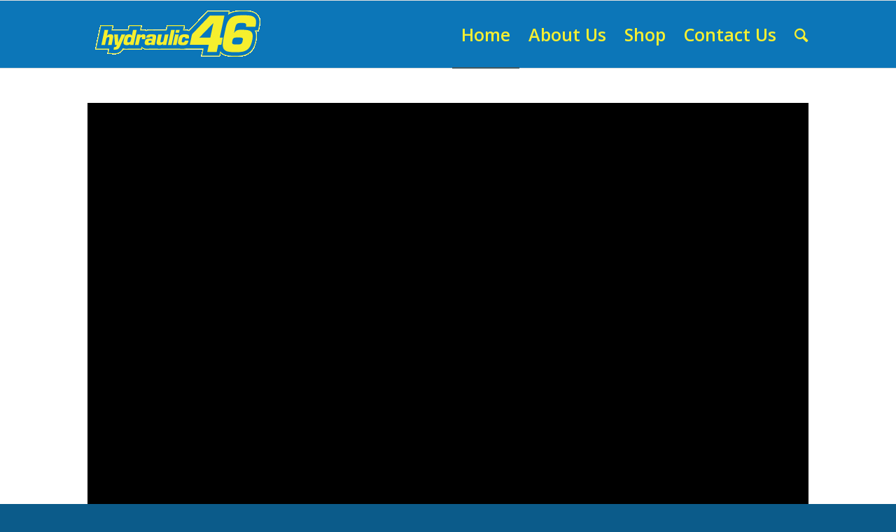

--- FILE ---
content_type: text/html; charset=UTF-8
request_url: https://hydraulic46.com/
body_size: 53523
content:
<!DOCTYPE html>
<html lang="en-GB" class="html_stretched responsive av-preloader-disabled av-default-lightbox  html_header_top html_logo_left html_main_nav_header html_menu_right html_custom html_header_sticky html_header_shrinking html_mobile_menu_phone html_disabled html_header_searchicon html_content_align_center html_header_unstick_top_disabled html_header_stretch_disabled html_entry_id_22 av-no-preview ">
<head>
<meta charset="UTF-8" />
<meta name="robots" content="index, follow" />


<!-- mobile setting -->
<meta name="viewport" content="width=device-width, initial-scale=1, maximum-scale=1">

<!-- Scripts/CSS and wp_head hook -->
<title>Hydraulic46</title>
<link rel='dns-prefetch' href='//s.w.org' />
<link rel="alternate" type="application/rss+xml" title="Hydraulic46 &raquo; Feed" href="https://hydraulic46.com/feed/" />

<!-- google webfont font replacement -->
<link rel='stylesheet' id='avia-google-webfont' href='//fonts.googleapis.com/css?family=Open+Sans:400,600' type='text/css' media='all'/> 
		<script type="text/javascript">
			window._wpemojiSettings = {"baseUrl":"https:\/\/s.w.org\/images\/core\/emoji\/11\/72x72\/","ext":".png","svgUrl":"https:\/\/s.w.org\/images\/core\/emoji\/11\/svg\/","svgExt":".svg","source":{"concatemoji":"https:\/\/hydraulic46.com\/wp-includes\/js\/wp-emoji-release.min.js?ver=7f5ca063a6cc9160b9dcf0383f1c2fcf"}};
			!function(e,a,t){var n,r,o,i=a.createElement("canvas"),p=i.getContext&&i.getContext("2d");function s(e,t){var a=String.fromCharCode;p.clearRect(0,0,i.width,i.height),p.fillText(a.apply(this,e),0,0);e=i.toDataURL();return p.clearRect(0,0,i.width,i.height),p.fillText(a.apply(this,t),0,0),e===i.toDataURL()}function c(e){var t=a.createElement("script");t.src=e,t.defer=t.type="text/javascript",a.getElementsByTagName("head")[0].appendChild(t)}for(o=Array("flag","emoji"),t.supports={everything:!0,everythingExceptFlag:!0},r=0;r<o.length;r++)t.supports[o[r]]=function(e){if(!p||!p.fillText)return!1;switch(p.textBaseline="top",p.font="600 32px Arial",e){case"flag":return s([55356,56826,55356,56819],[55356,56826,8203,55356,56819])?!1:!s([55356,57332,56128,56423,56128,56418,56128,56421,56128,56430,56128,56423,56128,56447],[55356,57332,8203,56128,56423,8203,56128,56418,8203,56128,56421,8203,56128,56430,8203,56128,56423,8203,56128,56447]);case"emoji":return!s([55358,56760,9792,65039],[55358,56760,8203,9792,65039])}return!1}(o[r]),t.supports.everything=t.supports.everything&&t.supports[o[r]],"flag"!==o[r]&&(t.supports.everythingExceptFlag=t.supports.everythingExceptFlag&&t.supports[o[r]]);t.supports.everythingExceptFlag=t.supports.everythingExceptFlag&&!t.supports.flag,t.DOMReady=!1,t.readyCallback=function(){t.DOMReady=!0},t.supports.everything||(n=function(){t.readyCallback()},a.addEventListener?(a.addEventListener("DOMContentLoaded",n,!1),e.addEventListener("load",n,!1)):(e.attachEvent("onload",n),a.attachEvent("onreadystatechange",function(){"complete"===a.readyState&&t.readyCallback()})),(n=t.source||{}).concatemoji?c(n.concatemoji):n.wpemoji&&n.twemoji&&(c(n.twemoji),c(n.wpemoji)))}(window,document,window._wpemojiSettings);
		</script>
		<style type="text/css">
img.wp-smiley,
img.emoji {
	display: inline !important;
	border: none !important;
	box-shadow: none !important;
	height: 1em !important;
	width: 1em !important;
	margin: 0 .07em !important;
	vertical-align: -0.1em !important;
	background: none !important;
	padding: 0 !important;
}
</style>
<link rel='stylesheet' id='avia-woocommerce-css-css'  href='https://hydraulic46.com/wp-content/themes/enfold/config-woocommerce/woocommerce-mod.css?ver=7f5ca063a6cc9160b9dcf0383f1c2fcf' type='text/css' media='all' />
<style id='woocommerce-inline-inline-css' type='text/css'>
.woocommerce form .form-row .required { visibility: visible; }
</style>
<link rel='stylesheet' id='avia-grid-css'  href='https://hydraulic46.com/wp-content/themes/enfold/css/grid.css?ver=2' type='text/css' media='all' />
<link rel='stylesheet' id='avia-base-css'  href='https://hydraulic46.com/wp-content/themes/enfold/css/base.css?ver=2' type='text/css' media='all' />
<link rel='stylesheet' id='avia-layout-css'  href='https://hydraulic46.com/wp-content/themes/enfold/css/layout.css?ver=2' type='text/css' media='all' />
<link rel='stylesheet' id='avia-scs-css'  href='https://hydraulic46.com/wp-content/themes/enfold/css/shortcodes.css?ver=2' type='text/css' media='all' />
<link rel='stylesheet' id='avia-popup-css-css'  href='https://hydraulic46.com/wp-content/themes/enfold/js/aviapopup/magnific-popup.css?ver=1' type='text/css' media='screen' />
<link rel='stylesheet' id='avia-media-css'  href='https://hydraulic46.com/wp-content/themes/enfold/js/mediaelement/skin-1/mediaelementplayer.css?ver=1' type='text/css' media='screen' />
<link rel='stylesheet' id='avia-print-css'  href='https://hydraulic46.com/wp-content/themes/enfold/css/print.css?ver=1' type='text/css' media='print' />
<link rel='stylesheet' id='avia-dynamic-css'  href='https://hydraulic46.com/wp-content/uploads/dynamic_avia/enfold_child.css?ver=6012a4daeff69' type='text/css' media='all' />
<link rel='stylesheet' id='avia-custom-css'  href='https://hydraulic46.com/wp-content/themes/enfold/css/custom.css?ver=2' type='text/css' media='all' />
<link rel='stylesheet' id='avia-style-css'  href='https://hydraulic46.com/wp-content/themes/enfold-child/style.css?ver=2' type='text/css' media='all' />
<script type='text/javascript' src='https://hydraulic46.com/wp-includes/js/jquery/jquery.js?ver=1.12.4'></script>
<script type='text/javascript' src='https://hydraulic46.com/wp-includes/js/jquery/jquery-migrate.min.js?ver=1.4.1'></script>
<script type='text/javascript' src='https://hydraulic46.com/wp-content/themes/enfold/js/avia-compat.js?ver=2'></script>
<script type='text/javascript'>
var mejsL10n = {"language":"en","strings":{"mejs.install-flash":"You are using a browser that does not have Flash player enabled or installed. Please turn on your Flash player plugin or download the latest version from https:\/\/get.adobe.com\/flashplayer\/","mejs.fullscreen-off":"Turn off Fullscreen","mejs.fullscreen-on":"Go Fullscreen","mejs.download-video":"Download Video","mejs.fullscreen":"Fullscreen","mejs.time-jump-forward":["Jump forward 1 second","Jump forward %1 seconds"],"mejs.loop":"Toggle Loop","mejs.play":"Play","mejs.pause":"Pause","mejs.close":"Close","mejs.time-slider":"Time Slider","mejs.time-help-text":"Use Left\/Right Arrow keys to advance one second, Up\/Down arrows to advance ten seconds.","mejs.time-skip-back":["Skip back 1 second","Skip back %1 seconds"],"mejs.captions-subtitles":"Captions\/Subtitles","mejs.captions-chapters":"Chapters","mejs.none":"None","mejs.mute-toggle":"Mute Toggle","mejs.volume-help-text":"Use Up\/Down Arrow keys to increase or decrease volume.","mejs.unmute":"Unmute","mejs.mute":"Mute","mejs.volume-slider":"Volume Slider","mejs.video-player":"Video Player","mejs.audio-player":"Audio Player","mejs.ad-skip":"Skip ad","mejs.ad-skip-info":["Skip in 1 second","Skip in %1 seconds"],"mejs.source-chooser":"Source Chooser","mejs.stop":"Stop","mejs.speed-rate":"Speed Rate","mejs.live-broadcast":"Live Broadcast","mejs.afrikaans":"Afrikaans","mejs.albanian":"Albanian","mejs.arabic":"Arabic","mejs.belarusian":"Belarusian","mejs.bulgarian":"Bulgarian","mejs.catalan":"Catalan","mejs.chinese":"Chinese","mejs.chinese-simplified":"Chinese (Simplified)","mejs.chinese-traditional":"Chinese (Traditional)","mejs.croatian":"Croatian","mejs.czech":"Czech","mejs.danish":"Danish","mejs.dutch":"Dutch","mejs.english":"English","mejs.estonian":"Estonian","mejs.filipino":"Filipino","mejs.finnish":"Finnish","mejs.french":"French","mejs.galician":"Galician","mejs.german":"German","mejs.greek":"Greek","mejs.haitian-creole":"Haitian Creole","mejs.hebrew":"Hebrew","mejs.hindi":"Hindi","mejs.hungarian":"Hungarian","mejs.icelandic":"Icelandic","mejs.indonesian":"Indonesian","mejs.irish":"Irish","mejs.italian":"Italian","mejs.japanese":"Japanese","mejs.korean":"Korean","mejs.latvian":"Latvian","mejs.lithuanian":"Lithuanian","mejs.macedonian":"Macedonian","mejs.malay":"Malay","mejs.maltese":"Maltese","mejs.norwegian":"Norwegian","mejs.persian":"Persian","mejs.polish":"Polish","mejs.portuguese":"Portuguese","mejs.romanian":"Romanian","mejs.russian":"Russian","mejs.serbian":"Serbian","mejs.slovak":"Slovak","mejs.slovenian":"Slovenian","mejs.spanish":"Spanish","mejs.swahili":"Swahili","mejs.swedish":"Swedish","mejs.tagalog":"Tagalog","mejs.thai":"Thai","mejs.turkish":"Turkish","mejs.ukrainian":"Ukrainian","mejs.vietnamese":"Vietnamese","mejs.welsh":"Welsh","mejs.yiddish":"Yiddish"}};
</script>
<script type='text/javascript' src='https://hydraulic46.com/wp-includes/js/mediaelement/mediaelement-and-player.min.js?ver=4.2.6-78496d1'></script>
<script type='text/javascript' src='https://hydraulic46.com/wp-includes/js/mediaelement/mediaelement-migrate.min.js?ver=7f5ca063a6cc9160b9dcf0383f1c2fcf'></script>
<script type='text/javascript'>
/* <![CDATA[ */
var _wpmejsSettings = {"pluginPath":"\/wp-includes\/js\/mediaelement\/","classPrefix":"mejs-","stretching":"responsive"};
/* ]]> */
</script>
<link rel='https://api.w.org/' href='https://hydraulic46.com/wp-json/' />
<link rel="EditURI" type="application/rsd+xml" title="RSD" href="https://hydraulic46.com/xmlrpc.php?rsd" />
<link rel="wlwmanifest" type="application/wlwmanifest+xml" href="https://hydraulic46.com/wp-includes/wlwmanifest.xml" /> 

<link rel="canonical" href="https://hydraulic46.com/" />
<link rel='shortlink' href='https://hydraulic46.com/' />
<link rel="alternate" type="application/json+oembed" href="https://hydraulic46.com/wp-json/oembed/1.0/embed?url=https%3A%2F%2Fhydraulic46.com%2F" />
<link rel="alternate" type="text/xml+oembed" href="https://hydraulic46.com/wp-json/oembed/1.0/embed?url=https%3A%2F%2Fhydraulic46.com%2F&#038;format=xml" />
<style>div.woocommerce-variation-add-to-cart-disabled { display: none ! important; }</style><script type="text/javascript">
(function(url){
	if(/(?:Chrome\/26\.0\.1410\.63 Safari\/537\.31|WordfenceTestMonBot)/.test(navigator.userAgent)){ return; }
	var addEvent = function(evt, handler) {
		if (window.addEventListener) {
			document.addEventListener(evt, handler, false);
		} else if (window.attachEvent) {
			document.attachEvent('on' + evt, handler);
		}
	};
	var removeEvent = function(evt, handler) {
		if (window.removeEventListener) {
			document.removeEventListener(evt, handler, false);
		} else if (window.detachEvent) {
			document.detachEvent('on' + evt, handler);
		}
	};
	var evts = 'contextmenu dblclick drag dragend dragenter dragleave dragover dragstart drop keydown keypress keyup mousedown mousemove mouseout mouseover mouseup mousewheel scroll'.split(' ');
	var logHuman = function() {
		if (window.wfLogHumanRan) { return; }
		window.wfLogHumanRan = true;
		var wfscr = document.createElement('script');
		wfscr.type = 'text/javascript';
		wfscr.async = true;
		wfscr.src = url + '&r=' + Math.random();
		(document.getElementsByTagName('head')[0]||document.getElementsByTagName('body')[0]).appendChild(wfscr);
		for (var i = 0; i < evts.length; i++) {
			removeEvent(evts[i], logHuman);
		}
	};
	for (var i = 0; i < evts.length; i++) {
		addEvent(evts[i], logHuman);
	}
})('//hydraulic46.com/?wordfence_lh=1&hid=E9D2DB59F8BE99BA45C155F382F95CC3');
</script><link rel="profile" href="https://gmpg.org/xfn/11" />
<link rel="alternate" type="application/rss+xml" title="Hydraulic46 RSS2 Feed" href="https://hydraulic46.com/feed/" />
<link rel="pingback" href="https://hydraulic46.com/xmlrpc.php" />

<style type='text/css' media='screen'>
 #top #header_main > .container, #top #header_main > .container .main_menu  .av-main-nav > li > a, #top #header_main #menu-item-shop .cart_dropdown_link{ height:96px; line-height: 96px; }
 .html_top_nav_header .av-logo-container{ height:96px;  }
 .html_header_top.html_header_sticky #top #wrap_all #main{ padding-top:96px; } 
</style>
<!--[if lt IE 9]><script src="https://hydraulic46.com/wp-content/themes/enfold/js/html5shiv.js"></script><![endif]-->

	<noscript><style>.woocommerce-product-gallery{ opacity: 1 !important; }</style></noscript>
	

<!--
Debugging Info for Theme support: 

Theme: Enfold
Version: 4.0.7
Installed: enfold
AviaFramework Version: 4.6
AviaBuilder Version: 0.9.5
- - - - - - - - - - -
ChildTheme: Enfold Child
ChildTheme Version: 1.0
ChildTheme Installed: enfold

ML:8000-PU:66-PLA:10
WP:4.9.26
Updates: disabled
-->

<style type='text/css'>
@font-face {font-family: 'entypo-fontello'; font-weight: normal; font-style: normal;
src: url('https://hydraulic46.com/wp-content/themes/enfold/config-templatebuilder/avia-template-builder/assets/fonts/entypo-fontello.eot?v=3');
src: url('https://hydraulic46.com/wp-content/themes/enfold/config-templatebuilder/avia-template-builder/assets/fonts/entypo-fontello.eot?v=3#iefix') format('embedded-opentype'), 
url('https://hydraulic46.com/wp-content/themes/enfold/config-templatebuilder/avia-template-builder/assets/fonts/entypo-fontello.woff?v=3') format('woff'), 
url('https://hydraulic46.com/wp-content/themes/enfold/config-templatebuilder/avia-template-builder/assets/fonts/entypo-fontello.ttf?v=3') format('truetype'), 
url('https://hydraulic46.com/wp-content/themes/enfold/config-templatebuilder/avia-template-builder/assets/fonts/entypo-fontello.svg?v=3#entypo-fontello') format('svg');
} #top .avia-font-entypo-fontello, body .avia-font-entypo-fontello, html body [data-av_iconfont='entypo-fontello']:before{ font-family: 'entypo-fontello'; }
</style>
</head>




<body data-rsssl=1 id="top" class="home page-template-default page page-id-22 stretched open_sans  woocommerce-no-js" itemscope="itemscope" itemtype="https://schema.org/WebPage" >

	
	<div id='wrap_all'>

	
<header id='header' class='all_colors header_color light_bg_color  av_header_top av_logo_left av_main_nav_header av_menu_right av_custom av_header_sticky av_header_shrinking av_header_stretch_disabled av_mobile_menu_phone av_header_searchicon av_header_unstick_top_disabled av_bottom_nav_disabled  av_header_border_disabled'  role="banner" itemscope="itemscope" itemtype="https://schema.org/WPHeader" >

<a id="advanced_menu_toggle" href="#" aria-hidden='true' data-av_icon='' data-av_iconfont='entypo-fontello'></a><a id="advanced_menu_hide" href="#" 	aria-hidden='true' data-av_icon='' data-av_iconfont='entypo-fontello'></a>		<div  id='header_main' class='container_wrap container_wrap_logo'>
	
        <ul  class = 'cart_dropdown ' data-success='was added to the cart'><li class='cart_dropdown_first'><a class='cart_dropdown_link' href='https://hydraulic46.com/cart/'><span aria-hidden='true' data-av_icon='' data-av_iconfont='entypo-fontello'></span><span class='av-cart-counter'>0</span><span class='avia_hidden_link_text'>Shopping Cart</span></a><!--<span class='cart_subtotal'><span class="woocommerce-Price-amount amount"><span class="woocommerce-Price-currencySymbol">&euro;</span>0.00</span></span>--><div class='dropdown_widget dropdown_widget_cart'><div class='avia-arrow'></div><div class="widget_shopping_cart_content"></div></div></li></ul><div class='container av-logo-container'><div class='inner-container'><span class='logo'><a href='https://hydraulic46.com/'><img height='100' width='300' src='https://hydraulic46.com/wp-content/uploads/2017/05/LogoTrans-1.png' alt='Hydraulic46' /></a></span><nav class='main_menu' data-selectname='Select a page'  role="navigation" itemscope="itemscope" itemtype="https://schema.org/SiteNavigationElement" ><div class="avia-menu av-main-nav-wrap"><ul id="avia-menu" class="menu av-main-nav"><li id="menu-item-30" class="menu-item menu-item-type-post_type menu-item-object-page menu-item-home current-menu-item page_item page-item-22 current_page_item menu-item-top-level menu-item-top-level-1"><a href="https://hydraulic46.com/" itemprop="url"><span class="avia-bullet"></span><span class="avia-menu-text">Home</span><span class="avia-menu-fx"><span class="avia-arrow-wrap"><span class="avia-arrow"></span></span></span></a></li>
<li id="menu-item-31" class="menu-item menu-item-type-post_type menu-item-object-page menu-item-top-level menu-item-top-level-2"><a href="https://hydraulic46.com/about-us/" itemprop="url"><span class="avia-bullet"></span><span class="avia-menu-text">About Us</span><span class="avia-menu-fx"><span class="avia-arrow-wrap"><span class="avia-arrow"></span></span></span></a></li>
<li id="menu-item-32" class="menu-item menu-item-type-post_type menu-item-object-page menu-item-has-children menu-item-top-level menu-item-top-level-3"><a href="https://hydraulic46.com/shop/" itemprop="url"><span class="avia-bullet"></span><span class="avia-menu-text">Shop</span><span class="avia-menu-fx"><span class="avia-arrow-wrap"><span class="avia-arrow"></span></span></span></a>


<ul class="sub-menu">
	<li id="menu-item-119" class="menu-item menu-item-type-taxonomy menu-item-object-product_cat"><a href="https://hydraulic46.com/product-category/hydraulic-lubricants/" itemprop="url"><span class="avia-bullet"></span><span class="avia-menu-text">Hydraulic Lubricants</span></a></li>
	<li id="menu-item-120" class="menu-item menu-item-type-taxonomy menu-item-object-product_cat"><a href="https://hydraulic46.com/product-category/commercial-heavy-duty/" itemprop="url"><span class="avia-bullet"></span><span class="avia-menu-text">Commercial &#038; Heavy Duty</span></a></li>
	<li id="menu-item-121" class="menu-item menu-item-type-taxonomy menu-item-object-product_cat"><a href="https://hydraulic46.com/product-category/engine-lubricants-passenger-cars/" itemprop="url"><span class="avia-bullet"></span><span class="avia-menu-text">Engine Lubricants | Passenger Cars</span></a></li>
	<li id="menu-item-118" class="menu-item menu-item-type-taxonomy menu-item-object-product_cat"><a href="https://hydraulic46.com/product-category/tractor-lubricants/" itemprop="url"><span class="avia-bullet"></span><span class="avia-menu-text">Tractor Lubricants</span></a></li>
	<li id="menu-item-123" class="menu-item menu-item-type-taxonomy menu-item-object-product_cat"><a href="https://hydraulic46.com/product-category/gear-oilatf/" itemprop="url"><span class="avia-bullet"></span><span class="avia-menu-text">Gear Oil/ATF</span></a></li>
	<li id="menu-item-124" class="menu-item menu-item-type-taxonomy menu-item-object-product_cat"><a href="https://hydraulic46.com/product-category/antifreezecoolant/" itemprop="url"><span class="avia-bullet"></span><span class="avia-menu-text">Antifreeze/Coolant</span></a></li>
	<li id="menu-item-122" class="menu-item menu-item-type-taxonomy menu-item-object-product_cat"><a href="https://hydraulic46.com/product-category/greases/" itemprop="url"><span class="avia-bullet"></span><span class="avia-menu-text">Greases</span></a></li>
	<li id="menu-item-125" class="menu-item menu-item-type-taxonomy menu-item-object-product_cat"><a href="https://hydraulic46.com/product-category/chain-oil/" itemprop="url"><span class="avia-bullet"></span><span class="avia-menu-text">Chain Oil</span></a></li>
</ul>
</li>
<li id="menu-item-133" class="menu-item menu-item-type-post_type menu-item-object-page menu-item-top-level menu-item-top-level-4"><a href="https://hydraulic46.com/contact-us/" itemprop="url"><span class="avia-bullet"></span><span class="avia-menu-text">Contact Us</span><span class="avia-menu-fx"><span class="avia-arrow-wrap"><span class="avia-arrow"></span></span></span></a></li>
<li id="menu-item-search" class="noMobile menu-item menu-item-search-dropdown menu-item-avia-special">
							<a href="?s=" data-avia-search-tooltip="

&lt;form action=&quot;https://hydraulic46.com/&quot; id=&quot;searchform&quot; method=&quot;get&quot; class=&quot;&quot;&gt;
	&lt;div&gt;
		&lt;input type=&quot;submit&quot; value=&quot;&quot; id=&quot;searchsubmit&quot; class=&quot;button avia-font-entypo-fontello&quot; /&gt;
		&lt;input type=&quot;text&quot; id=&quot;s&quot; name=&quot;s&quot; value=&quot;&quot; placeholder='Search' /&gt;
			&lt;/div&gt;
&lt;/form&gt;" aria-hidden='true' data-av_icon='' data-av_iconfont='entypo-fontello'><span class="avia_hidden_link_text">Search</span></a>
	        		   </li></ul></div></nav></div> </div> 
		<!-- end container_wrap-->
		</div>
		
		<div class='header_bg'></div>

<!-- end header -->
</header>
		
	<div id='main' class='all_colors' data-scroll-offset='96'>

	<div  class='main_color container_wrap_first container_wrap fullsize'   ><div class='container' ><main  role="main" itemprop="mainContentOfPage"  class='template-page content  av-content-full alpha units'><div class='post-entry post-entry-type-page post-entry-22'><div class='entry-content-wrapper clearfix'><div  data-size='featured'  data-lightbox_size='large'  data-animation='slide'  data-ids=',127'  data-video_counter='1'  data-autoplay='false'  data-bg_slider='false'  data-slide_height=''  data-handle='av_slideshow'  data-interval='5'  data-class=' avia-builder-el-0  el_before_av_heading  avia-builder-el-first '  data-css_id=''  data-scroll_down=''  data-control_layout='av-control-default'  data-custom_markup=''  data-perma_caption=''  data-autoplay_stopper=''  data-image_attachment=''  data-min_height='0px'  data-default-height='28.666666666667'  class='avia-slideshow avia-slideshow-1  av-control-default av-default-height-applied avia-slideshow-featured av_slideshow  avia-builder-el-0  el_before_av_heading  avia-builder-el-first  avia-slide-slider '  itemscope="itemscope" itemtype="https://schema.org/ImageObject" ><ul class='avia-slideshow-inner' style='padding-bottom: 28.666666666667%;'><li  data-controls='' data-mute='' data-loop='' data-disable-autoplay=''  data-mobile-img='https://hydraulic46.com/wp-content/uploads/2017/05/Web-Lubricants-Chain-Oil-150.png' data-video-ratio='1.7777777777778' class=' av-video-slide  av-video-service-youtube  av-mobile-fallback-image slide-1 ' ><div data-rel='slideshow-1' class='avia-slide-wrap'  ><div class='av-click-overlay'></div><div class='mejs-mediaelement'><div height='1600' width='900' class='av_youtube_frame' id='player_22_590749113_1860642565'  data-autoplay='0'  data-videoid='NFVYDCWTROQ'  data-hd='1'  data-rel='0'  data-wmode='opaque'  data-playlist='player_22_590749113_1860642565'  data-loop='0'  data-version='3'  data-autohide='1'  data-color='white'  data-controls='1'  data-showinfo='0'  data-iv_load_policy='3' ></div></div></div></li><li  class=' slide-2 ' ><div data-rel='slideshow-1' class='avia-slide-wrap'  ><img src='https://hydraulic46.com/wp-content/uploads/2017/05/Web-Lubricants-Chain-Oil-150.png' width='958' height='229' title='Web Lubricants Chain Oil 150' alt=''  itemprop="thumbnailUrl"   /></div></li></ul><div class='avia-slideshow-arrows avia-slideshow-controls'><a href='#prev' class='prev-slide' aria-hidden='true' data-av_icon='' data-av_iconfont='entypo-fontello'>Previous</a><a href='#next' class='next-slide' aria-hidden='true' data-av_icon='' data-av_iconfont='entypo-fontello'>Next</a></div><div class='avia-slideshow-dots avia-slideshow-controls'><a href='#1' class='goto-slide active' >1</a><a href='#2' class='goto-slide ' >2</a></div></div>
<div style='padding-bottom:10px;color:#044997;font-size:40px;' class='av-special-heading av-special-heading-h1 custom-color-heading blockquote modern-quote modern-centered  avia-builder-el-1  el_after_av_slideshow  el_before_av_heading   av-inherit-size'><h1 class='av-special-heading-tag'  itemprop="headline"  >Welcome to hydraulic46</h1><div class ='av-subheading av-subheading_below av_custom_color' style='font-size:29px;'><p>FREE delivery on all orders over €200 (within Ireland) &#8211; all items subject to VAT</p>
</div><div class='special-heading-border'><div class='special-heading-inner-border' style='border-color:#044997'></div></div></div>
<div style='padding-bottom:10px;' class='av-special-heading av-special-heading-h2    avia-builder-el-2  el_after_av_heading  el_before_av_two_third  '><h2 class='av-special-heading-tag'  itemprop="headline"  >Featured Category: Hydraulic Lubricants</h2><div class='special-heading-border'><div class='special-heading-inner-border' ></div></div></div>
<div class="flex_column av_two_third  av-animated-generic pop-up  flex_column_div av-zero-column-padding first  avia-builder-el-3  el_after_av_heading  el_before_av_one_third  " style='border-radius:0px; '><div  data-autoplay=''  data-interval='5'  data-animation='fade'  data-hoverpause='1'  class='template-shop avia-content-slider avia-content-grid-active avia-content-slider1 avia-content-slider-odd  avia-builder-el-4  avia-builder-el-no-sibling  shop_columns_3' ><div class='product-sorting'>    <ul class='sort-param sort-param-order'>    	<li><span class='currently-selected'>Sort by <strong>Default Order</strong></span>    	<ul>    	<li class='current-param'><a href='?product_order=default' rel="nofollow">	<span class='avia-bullet'></span>Default Order</a></li>    	<li><a href='?product_order=title' rel="nofollow">	<span class='avia-bullet'></span>Name</a></li>    	<li><a href='?product_order=price' rel="nofollow">	<span class='avia-bullet'></span>Price</a></li>    	<li><a href='?product_order=date' rel="nofollow">	<span class='avia-bullet'></span>Date</a></li>    	<li><a href='?product_order=popularity' rel="nofollow">	<span class='avia-bullet'></span>Popularity</a></li>    	</ul>    	</li>    </ul>    <ul class='sort-param sort-param-sort'>    	<li>    		<a title='Click to order products descending' class='sort-param-desc' href='?product_sort=desc' rel="nofollow">Click to order products ascending</a>    	</li>    </ul>    <ul class='sort-param sort-param-count'>    	<li><span class='currently-selected'>Display <strong>9 Products per page</strong></span>    	<ul>    	<li class='current-param'>  <a href='?paged=1&product_count=9' rel="nofollow">		<span class='avia-bullet'></span>9 Products per page</a></li>    	<li><a href='?paged=1&product_count=18' rel="nofollow">	<span class='avia-bullet'></span>18 Products per page</a></li>    	<li><a href='?paged=1&product_count=27' rel="nofollow">	<span class='avia-bullet'></span>27 Products per page</a></li>    	</ul>    	</li>	</ul></div><div class='avia-content-slider-inner'><ul class="products"><li class="product type-product post-50 status-publish first instock product_cat-hydraulic-lubricants has-post-thumbnail taxable shipping-taxable product-type-simple">
	<div class='inner_product main_color wrapped_style noLightbox  av-product-class-'><a href="https://hydraulic46.com/product/d-prime-10w-d-prime-10w/" class="woocommerce-LoopProduct-link woocommerce-loop-product__link"><div class='thumbnail_container'><img width="315" height="315" src="https://hydraulic46.com/wp-content/uploads/2017/05/1.png" class="attachment-shop_catalog size-shop_catalog wp-post-image" alt="" srcset="https://hydraulic46.com/wp-content/uploads/2017/05/1.png 315w, https://hydraulic46.com/wp-content/uploads/2017/05/1-80x80.png 80w, https://hydraulic46.com/wp-content/uploads/2017/05/1-300x300.png 300w, https://hydraulic46.com/wp-content/uploads/2017/05/1-36x36.png 36w, https://hydraulic46.com/wp-content/uploads/2017/05/1-180x180.png 180w, https://hydraulic46.com/wp-content/uploads/2017/05/1-120x120.png 120w" sizes="(max-width: 315px) 100vw, 315px" /><span class='cart-loading'></span></div><div class='inner_product_header'><div class='avia-arrow'></div><div class='inner_product_header_table'><div class='inner_product_header_cell'><h2 class="woocommerce-loop-product__title">D-Prime 10W  D-Prime 10W</h2>
	<span class="price"><strong>Call for Price</strong></span>
</div></div></div></a><div class='avia_cart_buttons '><a href="https://hydraulic46.com/product/d-prime-10w-d-prime-10w/" data-quantity="1" class="button product_type_simple" data-product_id="50" data-product_sku="" aria-label="Read more about &ldquo;D-Prime 10W  D-Prime 10W&rdquo;" rel="nofollow"><span aria-hidden='true' data-av_icon='' data-av_iconfont='entypo-fontello'></span> Read more</a><a class="button show_details_button" href="https://hydraulic46.com/product/d-prime-10w-d-prime-10w/"><span aria-hidden='true' data-av_icon='' data-av_iconfont='entypo-fontello'></span>  Show Details</a> <span class='button-mini-delimiter'></span></div></div></li>
<li class="product type-product post-47 status-publish instock product_cat-hydraulic-lubricants has-post-thumbnail taxable shipping-taxable product-type-simple">
	<div class='inner_product main_color wrapped_style noLightbox  av-product-class-'><a href="https://hydraulic46.com/product/d-prime-10w-20-litres/" class="woocommerce-LoopProduct-link woocommerce-loop-product__link"><div class='thumbnail_container'><img width="315" height="315" src="https://hydraulic46.com/wp-content/uploads/2017/05/1.png" class="attachment-shop_catalog size-shop_catalog wp-post-image" alt="" srcset="https://hydraulic46.com/wp-content/uploads/2017/05/1.png 315w, https://hydraulic46.com/wp-content/uploads/2017/05/1-80x80.png 80w, https://hydraulic46.com/wp-content/uploads/2017/05/1-300x300.png 300w, https://hydraulic46.com/wp-content/uploads/2017/05/1-36x36.png 36w, https://hydraulic46.com/wp-content/uploads/2017/05/1-180x180.png 180w, https://hydraulic46.com/wp-content/uploads/2017/05/1-120x120.png 120w" sizes="(max-width: 315px) 100vw, 315px" /><span class='cart-loading'></span></div><div class='inner_product_header'><div class='avia-arrow'></div><div class='inner_product_header_table'><div class='inner_product_header_cell'><h2 class="woocommerce-loop-product__title">D-Prime 10W (20 litres)</h2>
	<span class="price"><strong>Call for Price</strong></span>
</div></div></div></a><div class='avia_cart_buttons '><a href="https://hydraulic46.com/product/d-prime-10w-20-litres/" data-quantity="1" class="button product_type_simple" data-product_id="47" data-product_sku="" aria-label="Read more about &ldquo;D-Prime 10W (20 litres)&rdquo;" rel="nofollow"><span aria-hidden='true' data-av_icon='' data-av_iconfont='entypo-fontello'></span> Read more</a><a class="button show_details_button" href="https://hydraulic46.com/product/d-prime-10w-20-litres/"><span aria-hidden='true' data-av_icon='' data-av_iconfont='entypo-fontello'></span>  Show Details</a> <span class='button-mini-delimiter'></span></div></div></li>
<li class="product type-product post-46 status-publish last instock product_cat-hydraulic-lubricants has-post-thumbnail taxable shipping-taxable product-type-simple">
	<div class='inner_product main_color wrapped_style noLightbox  av-product-class-'><a href="https://hydraulic46.com/product/d-prime-10w-200-litres/" class="woocommerce-LoopProduct-link woocommerce-loop-product__link"><div class='thumbnail_container'><img width="315" height="315" src="https://hydraulic46.com/wp-content/uploads/2017/05/1.png" class="attachment-shop_catalog size-shop_catalog wp-post-image" alt="" srcset="https://hydraulic46.com/wp-content/uploads/2017/05/1.png 315w, https://hydraulic46.com/wp-content/uploads/2017/05/1-80x80.png 80w, https://hydraulic46.com/wp-content/uploads/2017/05/1-300x300.png 300w, https://hydraulic46.com/wp-content/uploads/2017/05/1-36x36.png 36w, https://hydraulic46.com/wp-content/uploads/2017/05/1-180x180.png 180w, https://hydraulic46.com/wp-content/uploads/2017/05/1-120x120.png 120w" sizes="(max-width: 315px) 100vw, 315px" /><span class='cart-loading'></span></div><div class='inner_product_header'><div class='avia-arrow'></div><div class='inner_product_header_table'><div class='inner_product_header_cell'><h2 class="woocommerce-loop-product__title">D-Prime 10W (200 litres)</h2>
	<span class="price"><strong>Call for Price</strong></span>
</div></div></div></a><div class='avia_cart_buttons '><a href="https://hydraulic46.com/product/d-prime-10w-200-litres/" data-quantity="1" class="button product_type_simple" data-product_id="46" data-product_sku="" aria-label="Read more about &ldquo;D-Prime 10W (200 litres)&rdquo;" rel="nofollow"><span aria-hidden='true' data-av_icon='' data-av_iconfont='entypo-fontello'></span> Read more</a><a class="button show_details_button" href="https://hydraulic46.com/product/d-prime-10w-200-litres/"><span aria-hidden='true' data-av_icon='' data-av_iconfont='entypo-fontello'></span>  Show Details</a> <span class='button-mini-delimiter'></span></div></div></li>
<li class="product type-product post-48 status-publish first instock product_cat-hydraulic-lubricants has-post-thumbnail taxable shipping-taxable product-type-simple">
	<div class='inner_product main_color wrapped_style noLightbox  av-product-class-'><a href="https://hydraulic46.com/product/hydraulic-iso-46/" class="woocommerce-LoopProduct-link woocommerce-loop-product__link"><div class='thumbnail_container'><img width="315" height="315" src="https://hydraulic46.com/wp-content/uploads/2017/05/Untitled-design-2.png" class="attachment-shop_catalog size-shop_catalog wp-post-image" alt="" srcset="https://hydraulic46.com/wp-content/uploads/2017/05/Untitled-design-2.png 315w, https://hydraulic46.com/wp-content/uploads/2017/05/Untitled-design-2-80x80.png 80w, https://hydraulic46.com/wp-content/uploads/2017/05/Untitled-design-2-300x300.png 300w, https://hydraulic46.com/wp-content/uploads/2017/05/Untitled-design-2-36x36.png 36w, https://hydraulic46.com/wp-content/uploads/2017/05/Untitled-design-2-180x180.png 180w, https://hydraulic46.com/wp-content/uploads/2017/05/Untitled-design-2-120x120.png 120w" sizes="(max-width: 315px) 100vw, 315px" /><span class='cart-loading'></span></div><div class='inner_product_header'><div class='avia-arrow'></div><div class='inner_product_header_table'><div class='inner_product_header_cell'><h2 class="woocommerce-loop-product__title">Hydraulic ISO 46</h2>
	<span class="price"><strong>Call for Price</strong></span>
</div></div></div></a><div class='avia_cart_buttons '><a href="https://hydraulic46.com/product/hydraulic-iso-46/" data-quantity="1" class="button product_type_simple" data-product_id="48" data-product_sku="" aria-label="Read more about &ldquo;Hydraulic ISO 46&rdquo;" rel="nofollow"><span aria-hidden='true' data-av_icon='' data-av_iconfont='entypo-fontello'></span> Read more</a><a class="button show_details_button" href="https://hydraulic46.com/product/hydraulic-iso-46/"><span aria-hidden='true' data-av_icon='' data-av_iconfont='entypo-fontello'></span>  Show Details</a> <span class='button-mini-delimiter'></span></div></div></li>
<li class="product type-product post-28 status-publish instock product_cat-hydraulic-lubricants has-post-thumbnail taxable shipping-taxable product-type-simple">
	<div class='inner_product main_color wrapped_style noLightbox  av-product-class-'><a href="https://hydraulic46.com/product/hydraulic-iso-46-1000-litres/" class="woocommerce-LoopProduct-link woocommerce-loop-product__link"><div class='thumbnail_container'><img width="300" height="300" src="https://hydraulic46.com/wp-content/uploads/2017/05/7e92d_ibc.jpg" class="attachment-shop_catalog size-shop_catalog wp-post-image" alt="" srcset="https://hydraulic46.com/wp-content/uploads/2017/05/7e92d_ibc.jpg 300w, https://hydraulic46.com/wp-content/uploads/2017/05/7e92d_ibc-80x80.jpg 80w, https://hydraulic46.com/wp-content/uploads/2017/05/7e92d_ibc-36x36.jpg 36w, https://hydraulic46.com/wp-content/uploads/2017/05/7e92d_ibc-180x180.jpg 180w, https://hydraulic46.com/wp-content/uploads/2017/05/7e92d_ibc-120x120.jpg 120w" sizes="(max-width: 300px) 100vw, 300px" /><span class='cart-loading'></span></div><div class='inner_product_header'><div class='avia-arrow'></div><div class='inner_product_header_table'><div class='inner_product_header_cell'><h2 class="woocommerce-loop-product__title">Hydraulic ISO 46 (1000 litres)</h2>
	<span class="price"><strong>Call for Price</strong></span>
</div></div></div></a><div class='avia_cart_buttons '><a href="https://hydraulic46.com/product/hydraulic-iso-46-1000-litres/" data-quantity="1" class="button product_type_simple" data-product_id="28" data-product_sku="" aria-label="Read more about &ldquo;Hydraulic ISO 46 (1000 litres)&rdquo;" rel="nofollow"><span aria-hidden='true' data-av_icon='' data-av_iconfont='entypo-fontello'></span> Read more</a><a class="button show_details_button" href="https://hydraulic46.com/product/hydraulic-iso-46-1000-litres/"><span aria-hidden='true' data-av_icon='' data-av_iconfont='entypo-fontello'></span>  Show Details</a> <span class='button-mini-delimiter'></span></div></div></li>
<li class="product type-product post-41 status-publish last instock product_cat-hydraulic-lubricants has-post-thumbnail taxable shipping-taxable product-type-simple">
	<div class='inner_product main_color wrapped_style noLightbox  av-product-class-'><a href="https://hydraulic46.com/product/hydraulic-iso-46-20-litres/" class="woocommerce-LoopProduct-link woocommerce-loop-product__link"><div class='thumbnail_container'><img width="315" height="315" src="https://hydraulic46.com/wp-content/uploads/2017/05/Untitled-design-2.png" class="attachment-shop_catalog size-shop_catalog wp-post-image" alt="" srcset="https://hydraulic46.com/wp-content/uploads/2017/05/Untitled-design-2.png 315w, https://hydraulic46.com/wp-content/uploads/2017/05/Untitled-design-2-80x80.png 80w, https://hydraulic46.com/wp-content/uploads/2017/05/Untitled-design-2-300x300.png 300w, https://hydraulic46.com/wp-content/uploads/2017/05/Untitled-design-2-36x36.png 36w, https://hydraulic46.com/wp-content/uploads/2017/05/Untitled-design-2-180x180.png 180w, https://hydraulic46.com/wp-content/uploads/2017/05/Untitled-design-2-120x120.png 120w" sizes="(max-width: 315px) 100vw, 315px" /><span class='cart-loading'></span></div><div class='inner_product_header'><div class='avia-arrow'></div><div class='inner_product_header_table'><div class='inner_product_header_cell'><h2 class="woocommerce-loop-product__title">Hydraulic ISO 46 (20 litres)</h2>
	<span class="price"><strong>Call for Price</strong></span>
</div></div></div></a><div class='avia_cart_buttons '><a href="https://hydraulic46.com/product/hydraulic-iso-46-20-litres/" data-quantity="1" class="button product_type_simple" data-product_id="41" data-product_sku="" aria-label="Read more about &ldquo;Hydraulic ISO 46 (20 litres)&rdquo;" rel="nofollow"><span aria-hidden='true' data-av_icon='' data-av_iconfont='entypo-fontello'></span> Read more</a><a class="button show_details_button" href="https://hydraulic46.com/product/hydraulic-iso-46-20-litres/"><span aria-hidden='true' data-av_icon='' data-av_iconfont='entypo-fontello'></span>  Show Details</a> <span class='button-mini-delimiter'></span></div></div></li>
<li class="product type-product post-39 status-publish first instock product_cat-hydraulic-lubricants has-post-thumbnail taxable shipping-taxable product-type-simple">
	<div class='inner_product main_color wrapped_style noLightbox  av-product-class-'><a href="https://hydraulic46.com/product/hydraulic-iso-46-200-litres/" class="woocommerce-LoopProduct-link woocommerce-loop-product__link"><div class='thumbnail_container'><img width="315" height="315" src="https://hydraulic46.com/wp-content/uploads/2017/05/1.png" class="attachment-shop_catalog size-shop_catalog wp-post-image" alt="" srcset="https://hydraulic46.com/wp-content/uploads/2017/05/1.png 315w, https://hydraulic46.com/wp-content/uploads/2017/05/1-80x80.png 80w, https://hydraulic46.com/wp-content/uploads/2017/05/1-300x300.png 300w, https://hydraulic46.com/wp-content/uploads/2017/05/1-36x36.png 36w, https://hydraulic46.com/wp-content/uploads/2017/05/1-180x180.png 180w, https://hydraulic46.com/wp-content/uploads/2017/05/1-120x120.png 120w" sizes="(max-width: 315px) 100vw, 315px" /><span class='cart-loading'></span></div><div class='inner_product_header'><div class='avia-arrow'></div><div class='inner_product_header_table'><div class='inner_product_header_cell'><h2 class="woocommerce-loop-product__title">Hydraulic ISO 46 (200 litres)</h2>
	<span class="price"><strong>Call for Price</strong></span>
</div></div></div></a><div class='avia_cart_buttons '><a href="https://hydraulic46.com/product/hydraulic-iso-46-200-litres/" data-quantity="1" class="button product_type_simple" data-product_id="39" data-product_sku="" aria-label="Read more about &ldquo;Hydraulic ISO 46 (200 litres)&rdquo;" rel="nofollow"><span aria-hidden='true' data-av_icon='' data-av_iconfont='entypo-fontello'></span> Read more</a><a class="button show_details_button" href="https://hydraulic46.com/product/hydraulic-iso-46-200-litres/"><span aria-hidden='true' data-av_icon='' data-av_iconfont='entypo-fontello'></span>  Show Details</a> <span class='button-mini-delimiter'></span></div></div></li>
<li class="product type-product post-49 status-publish instock product_cat-hydraulic-lubricants has-post-thumbnail taxable shipping-taxable product-type-simple">
	<div class='inner_product main_color wrapped_style noLightbox  av-product-class-'><a href="https://hydraulic46.com/product/hydraulic-special-46/" class="woocommerce-LoopProduct-link woocommerce-loop-product__link"><div class='thumbnail_container'><img width="315" height="315" src="https://hydraulic46.com/wp-content/uploads/2017/05/1.png" class="attachment-shop_catalog size-shop_catalog wp-post-image" alt="" srcset="https://hydraulic46.com/wp-content/uploads/2017/05/1.png 315w, https://hydraulic46.com/wp-content/uploads/2017/05/1-80x80.png 80w, https://hydraulic46.com/wp-content/uploads/2017/05/1-300x300.png 300w, https://hydraulic46.com/wp-content/uploads/2017/05/1-36x36.png 36w, https://hydraulic46.com/wp-content/uploads/2017/05/1-180x180.png 180w, https://hydraulic46.com/wp-content/uploads/2017/05/1-120x120.png 120w" sizes="(max-width: 315px) 100vw, 315px" /><span class='cart-loading'></span></div><div class='inner_product_header'><div class='avia-arrow'></div><div class='inner_product_header_table'><div class='inner_product_header_cell'><h2 class="woocommerce-loop-product__title">Hydraulic Special 46</h2>
	<span class="price"><strong>Call for Price</strong></span>
</div></div></div></a><div class='avia_cart_buttons '><a href="https://hydraulic46.com/product/hydraulic-special-46/" data-quantity="1" class="button product_type_simple" data-product_id="49" data-product_sku="" aria-label="Read more about &ldquo;Hydraulic Special 46&rdquo;" rel="nofollow"><span aria-hidden='true' data-av_icon='' data-av_iconfont='entypo-fontello'></span> Read more</a><a class="button show_details_button" href="https://hydraulic46.com/product/hydraulic-special-46/"><span aria-hidden='true' data-av_icon='' data-av_iconfont='entypo-fontello'></span>  Show Details</a> <span class='button-mini-delimiter'></span></div></div></li>
<li class="product type-product post-45 status-publish last instock product_cat-hydraulic-lubricants has-post-thumbnail taxable shipping-taxable product-type-simple">
	<div class='inner_product main_color wrapped_style noLightbox  av-product-class-'><a href="https://hydraulic46.com/product/hydraulic-special-46-200-litres/" class="woocommerce-LoopProduct-link woocommerce-loop-product__link"><div class='thumbnail_container'><img width="315" height="315" src="https://hydraulic46.com/wp-content/uploads/2017/05/1.png" class="attachment-shop_catalog size-shop_catalog wp-post-image" alt="" srcset="https://hydraulic46.com/wp-content/uploads/2017/05/1.png 315w, https://hydraulic46.com/wp-content/uploads/2017/05/1-80x80.png 80w, https://hydraulic46.com/wp-content/uploads/2017/05/1-300x300.png 300w, https://hydraulic46.com/wp-content/uploads/2017/05/1-36x36.png 36w, https://hydraulic46.com/wp-content/uploads/2017/05/1-180x180.png 180w, https://hydraulic46.com/wp-content/uploads/2017/05/1-120x120.png 120w" sizes="(max-width: 315px) 100vw, 315px" /><span class='cart-loading'></span></div><div class='inner_product_header'><div class='avia-arrow'></div><div class='inner_product_header_table'><div class='inner_product_header_cell'><h2 class="woocommerce-loop-product__title">Hydraulic Special 46 (200 litres)</h2>
	<span class="price"><strong>Call for Price</strong></span>
</div></div></div></a><div class='avia_cart_buttons '><a href="https://hydraulic46.com/product/hydraulic-special-46-200-litres/" data-quantity="1" class="button product_type_simple" data-product_id="45" data-product_sku="" aria-label="Read more about &ldquo;Hydraulic Special 46 (200 litres)&rdquo;" rel="nofollow"><span aria-hidden='true' data-av_icon='' data-av_iconfont='entypo-fontello'></span> Read more</a><a class="button show_details_button" href="https://hydraulic46.com/product/hydraulic-special-46-200-litres/"><span aria-hidden='true' data-av_icon='' data-av_iconfont='entypo-fontello'></span>  Show Details</a> <span class='button-mini-delimiter'></span></div></div></li>
</ul></div></div><div class="clear"></div></div>
<div class="flex_column av_one_third  av-animated-generic pop-up  flex_column_div   avia-builder-el-5  el_after_av_two_third  avia-builder-el-last  " style='border-width:5px; border-style:solid; padding:10px; background-color:#0c66a2; border-radius:5px; '><form action="https://hydraulic46.com/" method="post"  class="avia_ajax_form av-form-labels-visible   avia-builder-el-6  avia-builder-el-no-sibling  av-custom-form-color av-light-form" data-avia-form-id="1" data-avia-redirect=''><fieldset><h3>Contact Us Online</h3><p class=' first_form  form_element form_fullwidth' id='element_avia_1_1'><label for="avia_1_1">Name <abbr class="required" title="required">*</abbr></label> <input name="avia_1_1" class="text_input is_empty" type="text" id="avia_1_1" value="" /></p><p class=' first_form  form_element form_fullwidth' id='element_avia_2_1'><label for="avia_2_1">Telephone</label> <input name="avia_2_1" class="text_input " type="text" id="avia_2_1" value="" /></p><p class=' first_form  form_element form_fullwidth' id='element_avia_3_1'><label for="avia_3_1">E-Mail <abbr class="required" title="required">*</abbr></label> <input name="avia_3_1" class="text_input is_email" type="text" id="avia_3_1" value="" /></p><p class=' first_form  form_element form_fullwidth av-last-visible-form-element' id='element_avia_4_1'>	 <label for="avia_4_1" class="textare_label hidden textare_label_avia_4_1">Message <abbr class="required" title="required">*</abbr></label>	 <textarea  name="avia_4_1" class="text_area is_empty" cols="40" rows="7" id="avia_4_1" ></textarea></p><p class="hidden"><input type="text" name="avia_5_1" class="hidden " id="avia_5_1" value="" /></p><p class="form_element "><input type="hidden" value="1" name="avia_generated_form1" /><input type="submit" value="Submit" class="button"  data-sending-label="Sending"/></p></fieldset></form><div id="ajaxresponse_1" class="ajaxresponse ajaxresponse_1 hidden"></div></div>
</div></div></main><!-- close content main element --> <!-- section close by builder template -->		</div><!--end builder template--></div><!-- close default .container_wrap element -->						<div class='container_wrap footer_color' id='footer'>

					<div class='container'>

						<div class='flex_column av_one_third  first el_before_av_one_third'><section id="woocommerce_product_categories-3" class="widget clearfix woocommerce widget_product_categories"><h3 class="widgettitle">Product categories</h3><ul class="product-categories"><li class="cat-item cat-item-22"><a href="https://hydraulic46.com/product-category/antifreezecoolant/">Antifreeze/Coolant</a> <span class="count">(4)</span></li>
<li class="cat-item cat-item-24"><a href="https://hydraulic46.com/product-category/chain-oil/">Chain Oil</a> <span class="count">(1)</span></li>
<li class="cat-item cat-item-18"><a href="https://hydraulic46.com/product-category/commercial-heavy-duty/">Commercial &amp; Heavy Duty</a> <span class="count">(9)</span></li>
<li class="cat-item cat-item-19"><a href="https://hydraulic46.com/product-category/engine-lubricants-passenger-cars/">Engine Lubricants | Passenger Cars</a> <span class="count">(9)</span></li>
<li class="cat-item cat-item-21"><a href="https://hydraulic46.com/product-category/gear-oilatf/">Gear Oil/ATF</a> <span class="count">(8)</span></li>
<li class="cat-item cat-item-23"><a href="https://hydraulic46.com/product-category/greases/">Greases</a> <span class="count">(9)</span></li>
<li class="cat-item cat-item-15"><a href="https://hydraulic46.com/product-category/hydraulic-lubricants/">Hydraulic Lubricants</a> <span class="count">(9)</span></li>
<li class="cat-item cat-item-20"><a href="https://hydraulic46.com/product-category/tractor-lubricants/">Tractor Lubricants</a> <span class="count">(18)</span></li>
<li class="cat-item cat-item-25"><a href="https://hydraulic46.com/product-category/uncategorized/">Uncategorized</a> <span class="count">(0)</span></li>
</ul><span class="seperator extralight-border"></span></section></div><div class='flex_column av_one_third  el_after_av_one_third  el_before_av_one_third '><section id="text-3" class="widget clearfix widget_text"><h3 class="widgettitle">Contact Us</h3>			<div class="textwidget"><p>Hydraulic 46<br />
Kildare Business Park<br />
Kildare, Co. Kildare<br />
Rep. Ireland</p>
</div>
		<span class="seperator extralight-border"></span></section></div><div class='flex_column av_one_third  el_after_av_one_third  el_before_av_one_third '><section id="text-4" class="widget clearfix widget_text">			<div class="textwidget"><img src="https://hydraulic46.com/wp-content/uploads/2017/05/LogoTrans-1.png" /></div>
		<span class="seperator extralight-border"></span></section></div>

					</div>


				<!-- ####### END FOOTER CONTAINER ####### -->
				</div>

	


			

			
				<footer class='container_wrap socket_color' id='socket'  role="contentinfo" itemscope="itemscope" itemtype="https://schema.org/WPFooter" >
                    <div class='container'>

                        <span class='copyright'>© Copyright 2021  - Hydraulic46</span>

                        
                    </div>

	            <!-- ####### END SOCKET CONTAINER ####### -->
				</footer>


					<!-- end main -->
		</div>
		
		<!-- end wrap_all --></div>


 <script type='text/javascript'>
 /* <![CDATA[ */  
var avia_framework_globals = avia_framework_globals || {};
    avia_framework_globals.frameworkUrl = 'https://hydraulic46.com/wp-content/themes/enfold/framework/';
    avia_framework_globals.installedAt = 'https://hydraulic46.com/wp-content/themes/enfold/';
    avia_framework_globals.ajaxurl = 'https://hydraulic46.com/wp-admin/admin-ajax.php';
/* ]]> */ 
</script>
 
 
<script type='text/javascript'>
 /* <![CDATA[ */  
var avia_framework_globals = avia_framework_globals || {};
	avia_framework_globals.gmap_api = 'AIzaSyBTgP0JrkOL0KiXaXTurZDbsYrRvbDdpyA';
/* ]]> */ 
</script>	
	<script type="text/javascript">
		var c = document.body.className;
		c = c.replace(/woocommerce-no-js/, 'woocommerce-js');
		document.body.className = c;
	</script>
	<script type='text/javascript' src='https://hydraulic46.com/wp-content/themes/enfold/config-woocommerce/woocommerce-mod.js?ver=1'></script>
<script type='text/javascript' src='https://hydraulic46.com/wp-content/plugins/woocommerce/assets/js/jquery-blockui/jquery.blockUI.min.js?ver=2.70'></script>
<script type='text/javascript'>
/* <![CDATA[ */
var wc_add_to_cart_params = {"ajax_url":"\/wp-admin\/admin-ajax.php","wc_ajax_url":"\/?wc-ajax=%%endpoint%%","i18n_view_cart":"View basket","cart_url":"https:\/\/hydraulic46.com\/cart\/","is_cart":"","cart_redirect_after_add":"yes"};
/* ]]> */
</script>
<script type='text/javascript' src='https://hydraulic46.com/wp-content/plugins/woocommerce/assets/js/frontend/add-to-cart.min.js?ver=3.8.3'></script>
<script type='text/javascript' src='https://hydraulic46.com/wp-content/plugins/woocommerce/assets/js/js-cookie/js.cookie.min.js?ver=2.1.4'></script>
<script type='text/javascript'>
/* <![CDATA[ */
var woocommerce_params = {"ajax_url":"\/wp-admin\/admin-ajax.php","wc_ajax_url":"\/?wc-ajax=%%endpoint%%"};
/* ]]> */
</script>
<script type='text/javascript' src='https://hydraulic46.com/wp-content/plugins/woocommerce/assets/js/frontend/woocommerce.min.js?ver=3.8.3'></script>
<script type='text/javascript'>
/* <![CDATA[ */
var wc_cart_fragments_params = {"ajax_url":"\/wp-admin\/admin-ajax.php","wc_ajax_url":"\/?wc-ajax=%%endpoint%%","cart_hash_key":"wc_cart_hash_d2c7467bc2068ba8abb7bb43e75f5cae","fragment_name":"wc_fragments_d2c7467bc2068ba8abb7bb43e75f5cae","request_timeout":"5000"};
/* ]]> */
</script>
<script type='text/javascript' src='https://hydraulic46.com/wp-content/plugins/woocommerce/assets/js/frontend/cart-fragments.min.js?ver=3.8.3'></script>
<script type='text/javascript' src='https://hydraulic46.com/wp-content/themes/enfold/js/avia.js?ver=3'></script>
<script type='text/javascript' src='https://hydraulic46.com/wp-content/themes/enfold/js/shortcodes.js?ver=3'></script>
<script type='text/javascript' src='https://hydraulic46.com/wp-content/themes/enfold/js/aviapopup/jquery.magnific-popup.min.js?ver=2'></script>
<script type='text/javascript' src='https://hydraulic46.com/wp-includes/js/mediaelement/wp-mediaelement.min.js?ver=7f5ca063a6cc9160b9dcf0383f1c2fcf'></script>
<script type='text/javascript' src='https://hydraulic46.com/wp-includes/js/wp-embed.min.js?ver=7f5ca063a6cc9160b9dcf0383f1c2fcf'></script>
<a href='#top' title='Scroll to top' id='scroll-top-link' aria-hidden='true' data-av_icon='' data-av_iconfont='entypo-fontello'><span class="avia_hidden_link_text">Scroll to top</span></a>

<div id="fb-root"></div>
</body>
</html>
